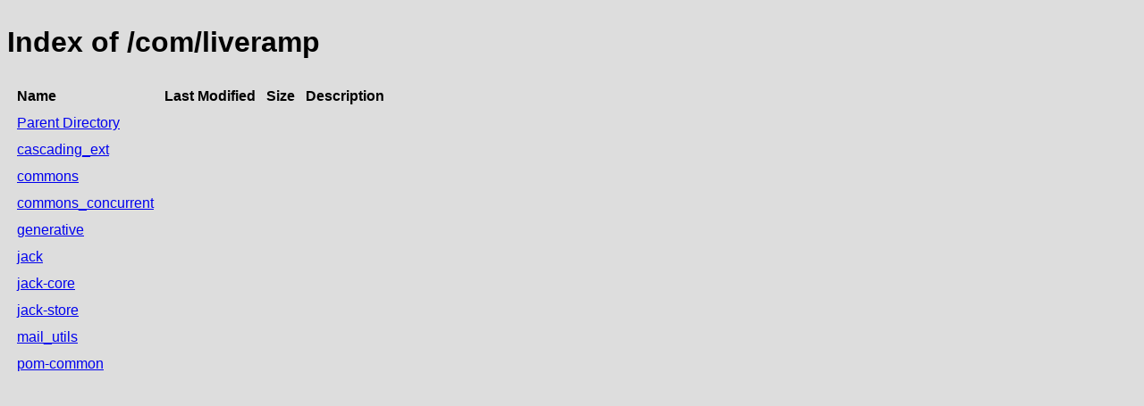

--- FILE ---
content_type: text/html;charset=utf-8
request_url: https://repository.jboss.org/nexus/service/rest/repository/browse/developer/com/liveramp/
body_size: 394
content:

<!DOCTYPE html>
<html lang="en">
<head>
    <title>Index of /com/liveramp</title>
    <meta http-equiv="Content-Type" content="text/html; charset=UTF-8"/>


    <link rel="icon" type="image/png" href="../../../../../../../static/rapture/resources/safari-favicon-32x32.png?3.77.2-02" sizes="32x32">
    <link rel="mask-icon" href="../../../../../../../static/rapture/resources/favicon-white.svg?3.77.2-02" color="#00bb6c">
    <link rel="icon" type="image/png" href="../../../../../../../static/rapture/resources/favicon.svg?3.77.2-02" sizes="16x16">

    <link rel="stylesheet" type="text/css" href="../../../../../../../static/css/nexus-content.css?3.77.2-02"/>
</head>
<body class="htmlIndex">
<h1>Index of /com/liveramp</h1>


<table cellspacing="10">
    <tr>
        <th align="left">Name</th>
        <th>Last Modified</th>
        <th>Size</th>
        <th>Description</th>
    </tr>
        <tr>
            <td><a href="../">Parent Directory</a></td>
        </tr>
        <tr>
            <td><a href="cascading_ext/">cascading_ext</a></td>
            <td>
                    &nbsp;
            </td>
            <td align="right">
                    &nbsp;
            </td>
            <td></td>
        </tr>
        <tr>
            <td><a href="commons/">commons</a></td>
            <td>
                    &nbsp;
            </td>
            <td align="right">
                    &nbsp;
            </td>
            <td></td>
        </tr>
        <tr>
            <td><a href="commons_concurrent/">commons_concurrent</a></td>
            <td>
                    &nbsp;
            </td>
            <td align="right">
                    &nbsp;
            </td>
            <td></td>
        </tr>
        <tr>
            <td><a href="generative/">generative</a></td>
            <td>
                    &nbsp;
            </td>
            <td align="right">
                    &nbsp;
            </td>
            <td></td>
        </tr>
        <tr>
            <td><a href="jack/">jack</a></td>
            <td>
                    &nbsp;
            </td>
            <td align="right">
                    &nbsp;
            </td>
            <td></td>
        </tr>
        <tr>
            <td><a href="jack-core/">jack-core</a></td>
            <td>
                    &nbsp;
            </td>
            <td align="right">
                    &nbsp;
            </td>
            <td></td>
        </tr>
        <tr>
            <td><a href="jack-store/">jack-store</a></td>
            <td>
                    &nbsp;
            </td>
            <td align="right">
                    &nbsp;
            </td>
            <td></td>
        </tr>
        <tr>
            <td><a href="mail_utils/">mail_utils</a></td>
            <td>
                    &nbsp;
            </td>
            <td align="right">
                    &nbsp;
            </td>
            <td></td>
        </tr>
        <tr>
            <td><a href="pom-common/">pom-common</a></td>
            <td>
                    &nbsp;
            </td>
            <td align="right">
                    &nbsp;
            </td>
            <td></td>
        </tr>
</table>
</body>
</html>
